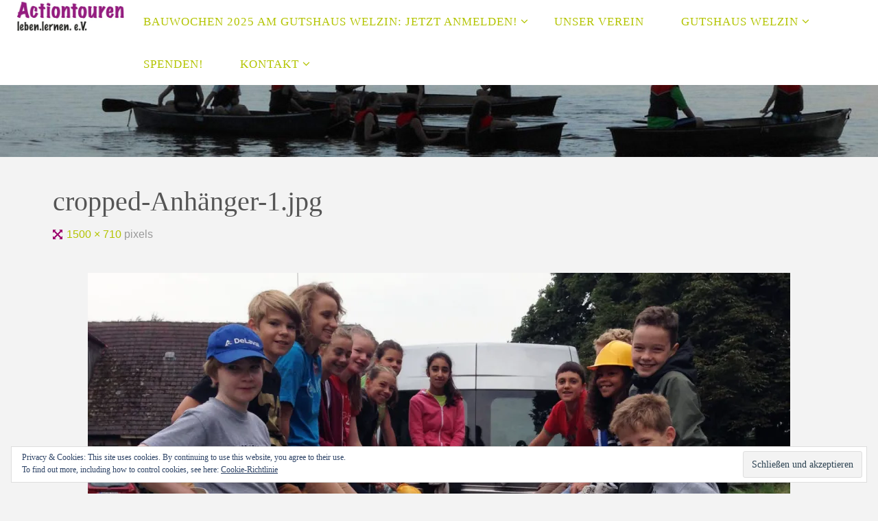

--- FILE ---
content_type: text/html; charset=UTF-8
request_url: https://www.actiontouren.de/cropped-anha%CC%88nger-1-jpg/
body_size: 14020
content:
<!DOCTYPE html>
<html dir="ltr" lang="de">
<head>
<meta name="viewport" content="width=device-width, user-scalable=yes, initial-scale=1.0">
<meta http-equiv="X-UA-Compatible" content="IE=edge" /><meta charset="UTF-8">
<link rel="profile" href="https://gmpg.org/xfn/11">
<title>cropped-Anhänger-1.jpg | Actiontouren - leben.lernen.</title>

		<!-- All in One SEO 4.9.3 - aioseo.com -->
	<meta name="robots" content="max-image-preview:large" />
	<meta name="author" content="Frederik"/>
	<meta name="google-site-verification" content="LqfSEBof3y38ssUB44i5x9ngz3Msoc8FFZOzf9kMK_E" />
	<link rel="canonical" href="https://www.actiontouren.de/cropped-anha%cc%88nger-1-jpg/" />
	<meta name="generator" content="All in One SEO (AIOSEO) 4.9.3" />
		<script type="application/ld+json" class="aioseo-schema">
			{"@context":"https:\/\/schema.org","@graph":[{"@type":"BreadcrumbList","@id":"https:\/\/www.actiontouren.de\/cropped-anha%cc%88nger-1-jpg\/#breadcrumblist","itemListElement":[{"@type":"ListItem","@id":"https:\/\/www.actiontouren.de#listItem","position":1,"name":"Home","item":"https:\/\/www.actiontouren.de","nextItem":{"@type":"ListItem","@id":"https:\/\/www.actiontouren.de\/cropped-anha%cc%88nger-1-jpg\/#listItem","name":"cropped-Anha\u0308nger-1.jpg"}},{"@type":"ListItem","@id":"https:\/\/www.actiontouren.de\/cropped-anha%cc%88nger-1-jpg\/#listItem","position":2,"name":"cropped-Anha\u0308nger-1.jpg","previousItem":{"@type":"ListItem","@id":"https:\/\/www.actiontouren.de#listItem","name":"Home"}}]},{"@type":"ItemPage","@id":"https:\/\/www.actiontouren.de\/cropped-anha%cc%88nger-1-jpg\/#itempage","url":"https:\/\/www.actiontouren.de\/cropped-anha%cc%88nger-1-jpg\/","name":"cropped-Anha\u0308nger-1.jpg | Actiontouren - leben.lernen.","inLanguage":"de-DE","isPartOf":{"@id":"https:\/\/www.actiontouren.de\/#website"},"breadcrumb":{"@id":"https:\/\/www.actiontouren.de\/cropped-anha%cc%88nger-1-jpg\/#breadcrumblist"},"author":{"@id":"https:\/\/www.actiontouren.de\/author\/frederik\/#author"},"creator":{"@id":"https:\/\/www.actiontouren.de\/author\/frederik\/#author"},"datePublished":"2017-01-08T15:02:25+01:00","dateModified":"2017-01-08T15:02:25+01:00"},{"@type":"Organization","@id":"https:\/\/www.actiontouren.de\/#organization","name":"Actiontouren - leben.lernen. e.V.","description":"Ferienfahrten, Ferienlager, Actiontouren, Bauwochen f\u00fcr Kinder und Jugendliche","url":"https:\/\/www.actiontouren.de\/","logo":{"@type":"ImageObject","url":"https:\/\/i0.wp.com\/www.actiontouren.de\/wp-content\/uploads\/2017\/01\/cropped-cropped-Logo-Actiontouren-e1483916998501.jpg?fit=700%2C222&ssl=1","@id":"https:\/\/www.actiontouren.de\/cropped-anha%cc%88nger-1-jpg\/#organizationLogo","width":700,"height":222},"image":{"@id":"https:\/\/www.actiontouren.de\/cropped-anha%cc%88nger-1-jpg\/#organizationLogo"}},{"@type":"Person","@id":"https:\/\/www.actiontouren.de\/author\/frederik\/#author","url":"https:\/\/www.actiontouren.de\/author\/frederik\/","name":"Frederik","image":{"@type":"ImageObject","@id":"https:\/\/www.actiontouren.de\/cropped-anha%cc%88nger-1-jpg\/#authorImage","url":"https:\/\/secure.gravatar.com\/avatar\/88f2361495daee97b97e7bdf50b980e8?s=96&d=mm&r=g","width":96,"height":96,"caption":"Frederik"}},{"@type":"WebSite","@id":"https:\/\/www.actiontouren.de\/#website","url":"https:\/\/www.actiontouren.de\/","name":"Actiontouren - leben.lernen.","description":"Ferienfahrten, Ferienlager, Actiontouren, Bauwochen f\u00fcr Kinder und Jugendliche","inLanguage":"de-DE","publisher":{"@id":"https:\/\/www.actiontouren.de\/#organization"}}]}
		</script>
		<!-- All in One SEO -->

<link rel='dns-prefetch' href='//secure.gravatar.com' />
<link rel='dns-prefetch' href='//stats.wp.com' />
<link rel='dns-prefetch' href='//i0.wp.com' />
<link rel='dns-prefetch' href='//v0.wordpress.com' />
<link rel="alternate" type="application/rss+xml" title="Actiontouren - leben.lernen. &raquo; Feed" href="https://www.actiontouren.de/feed/" />
<link rel="alternate" type="application/rss+xml" title="Actiontouren - leben.lernen. &raquo; Kommentar-Feed" href="https://www.actiontouren.de/comments/feed/" />
<link rel="alternate" type="application/rss+xml" title="Actiontouren - leben.lernen. &raquo; Kommentar-Feed zu cropped-Anhänger-1.jpg" href="https://www.actiontouren.de/feed/?attachment_id=168" />
<script>
window._wpemojiSettings = {"baseUrl":"https:\/\/s.w.org\/images\/core\/emoji\/15.0.3\/72x72\/","ext":".png","svgUrl":"https:\/\/s.w.org\/images\/core\/emoji\/15.0.3\/svg\/","svgExt":".svg","source":{"concatemoji":"https:\/\/www.actiontouren.de\/wp-includes\/js\/wp-emoji-release.min.js?ver=ea93d2dde69a50c901c51dc0611ad6e8"}};
/*! This file is auto-generated */
!function(i,n){var o,s,e;function c(e){try{var t={supportTests:e,timestamp:(new Date).valueOf()};sessionStorage.setItem(o,JSON.stringify(t))}catch(e){}}function p(e,t,n){e.clearRect(0,0,e.canvas.width,e.canvas.height),e.fillText(t,0,0);var t=new Uint32Array(e.getImageData(0,0,e.canvas.width,e.canvas.height).data),r=(e.clearRect(0,0,e.canvas.width,e.canvas.height),e.fillText(n,0,0),new Uint32Array(e.getImageData(0,0,e.canvas.width,e.canvas.height).data));return t.every(function(e,t){return e===r[t]})}function u(e,t,n){switch(t){case"flag":return n(e,"\ud83c\udff3\ufe0f\u200d\u26a7\ufe0f","\ud83c\udff3\ufe0f\u200b\u26a7\ufe0f")?!1:!n(e,"\ud83c\uddfa\ud83c\uddf3","\ud83c\uddfa\u200b\ud83c\uddf3")&&!n(e,"\ud83c\udff4\udb40\udc67\udb40\udc62\udb40\udc65\udb40\udc6e\udb40\udc67\udb40\udc7f","\ud83c\udff4\u200b\udb40\udc67\u200b\udb40\udc62\u200b\udb40\udc65\u200b\udb40\udc6e\u200b\udb40\udc67\u200b\udb40\udc7f");case"emoji":return!n(e,"\ud83d\udc26\u200d\u2b1b","\ud83d\udc26\u200b\u2b1b")}return!1}function f(e,t,n){var r="undefined"!=typeof WorkerGlobalScope&&self instanceof WorkerGlobalScope?new OffscreenCanvas(300,150):i.createElement("canvas"),a=r.getContext("2d",{willReadFrequently:!0}),o=(a.textBaseline="top",a.font="600 32px Arial",{});return e.forEach(function(e){o[e]=t(a,e,n)}),o}function t(e){var t=i.createElement("script");t.src=e,t.defer=!0,i.head.appendChild(t)}"undefined"!=typeof Promise&&(o="wpEmojiSettingsSupports",s=["flag","emoji"],n.supports={everything:!0,everythingExceptFlag:!0},e=new Promise(function(e){i.addEventListener("DOMContentLoaded",e,{once:!0})}),new Promise(function(t){var n=function(){try{var e=JSON.parse(sessionStorage.getItem(o));if("object"==typeof e&&"number"==typeof e.timestamp&&(new Date).valueOf()<e.timestamp+604800&&"object"==typeof e.supportTests)return e.supportTests}catch(e){}return null}();if(!n){if("undefined"!=typeof Worker&&"undefined"!=typeof OffscreenCanvas&&"undefined"!=typeof URL&&URL.createObjectURL&&"undefined"!=typeof Blob)try{var e="postMessage("+f.toString()+"("+[JSON.stringify(s),u.toString(),p.toString()].join(",")+"));",r=new Blob([e],{type:"text/javascript"}),a=new Worker(URL.createObjectURL(r),{name:"wpTestEmojiSupports"});return void(a.onmessage=function(e){c(n=e.data),a.terminate(),t(n)})}catch(e){}c(n=f(s,u,p))}t(n)}).then(function(e){for(var t in e)n.supports[t]=e[t],n.supports.everything=n.supports.everything&&n.supports[t],"flag"!==t&&(n.supports.everythingExceptFlag=n.supports.everythingExceptFlag&&n.supports[t]);n.supports.everythingExceptFlag=n.supports.everythingExceptFlag&&!n.supports.flag,n.DOMReady=!1,n.readyCallback=function(){n.DOMReady=!0}}).then(function(){return e}).then(function(){var e;n.supports.everything||(n.readyCallback(),(e=n.source||{}).concatemoji?t(e.concatemoji):e.wpemoji&&e.twemoji&&(t(e.twemoji),t(e.wpemoji)))}))}((window,document),window._wpemojiSettings);
</script>
<style id='wp-emoji-styles-inline-css'>

	img.wp-smiley, img.emoji {
		display: inline !important;
		border: none !important;
		box-shadow: none !important;
		height: 1em !important;
		width: 1em !important;
		margin: 0 0.07em !important;
		vertical-align: -0.1em !important;
		background: none !important;
		padding: 0 !important;
	}
</style>
<link rel='stylesheet' id='wp-block-library-css' href='https://www.actiontouren.de/wp-includes/css/dist/block-library/style.min.css?ver=ea93d2dde69a50c901c51dc0611ad6e8' media='all' />
<link rel='stylesheet' id='aioseo/css/src/vue/standalone/blocks/table-of-contents/global.scss-css' href='https://www.actiontouren.de/wp-content/plugins/all-in-one-seo-pack/dist/Lite/assets/css/table-of-contents/global.e90f6d47.css?ver=4.9.3' media='all' />
<link rel='stylesheet' id='mediaelement-css' href='https://www.actiontouren.de/wp-includes/js/mediaelement/mediaelementplayer-legacy.min.css?ver=4.2.17' media='all' />
<link rel='stylesheet' id='wp-mediaelement-css' href='https://www.actiontouren.de/wp-includes/js/mediaelement/wp-mediaelement.min.css?ver=ea93d2dde69a50c901c51dc0611ad6e8' media='all' />
<style id='jetpack-sharing-buttons-style-inline-css'>
.jetpack-sharing-buttons__services-list{display:flex;flex-direction:row;flex-wrap:wrap;gap:0;list-style-type:none;margin:5px;padding:0}.jetpack-sharing-buttons__services-list.has-small-icon-size{font-size:12px}.jetpack-sharing-buttons__services-list.has-normal-icon-size{font-size:16px}.jetpack-sharing-buttons__services-list.has-large-icon-size{font-size:24px}.jetpack-sharing-buttons__services-list.has-huge-icon-size{font-size:36px}@media print{.jetpack-sharing-buttons__services-list{display:none!important}}.editor-styles-wrapper .wp-block-jetpack-sharing-buttons{gap:0;padding-inline-start:0}ul.jetpack-sharing-buttons__services-list.has-background{padding:1.25em 2.375em}
</style>
<style id='classic-theme-styles-inline-css'>
/*! This file is auto-generated */
.wp-block-button__link{color:#fff;background-color:#32373c;border-radius:9999px;box-shadow:none;text-decoration:none;padding:calc(.667em + 2px) calc(1.333em + 2px);font-size:1.125em}.wp-block-file__button{background:#32373c;color:#fff;text-decoration:none}
</style>
<style id='global-styles-inline-css'>
body{--wp--preset--color--black: #000000;--wp--preset--color--cyan-bluish-gray: #abb8c3;--wp--preset--color--white: #ffffff;--wp--preset--color--pale-pink: #f78da7;--wp--preset--color--vivid-red: #cf2e2e;--wp--preset--color--luminous-vivid-orange: #ff6900;--wp--preset--color--luminous-vivid-amber: #fcb900;--wp--preset--color--light-green-cyan: #7bdcb5;--wp--preset--color--vivid-green-cyan: #00d084;--wp--preset--color--pale-cyan-blue: #8ed1fc;--wp--preset--color--vivid-cyan-blue: #0693e3;--wp--preset--color--vivid-purple: #9b51e0;--wp--preset--color--accent-1: #b3c400;--wp--preset--color--accent-2: #9b006c;--wp--preset--color--headings: #9b006c;--wp--preset--color--sitetext: #555555;--wp--preset--color--sitebg: #f3f3f3;--wp--preset--gradient--vivid-cyan-blue-to-vivid-purple: linear-gradient(135deg,rgba(6,147,227,1) 0%,rgb(155,81,224) 100%);--wp--preset--gradient--light-green-cyan-to-vivid-green-cyan: linear-gradient(135deg,rgb(122,220,180) 0%,rgb(0,208,130) 100%);--wp--preset--gradient--luminous-vivid-amber-to-luminous-vivid-orange: linear-gradient(135deg,rgba(252,185,0,1) 0%,rgba(255,105,0,1) 100%);--wp--preset--gradient--luminous-vivid-orange-to-vivid-red: linear-gradient(135deg,rgba(255,105,0,1) 0%,rgb(207,46,46) 100%);--wp--preset--gradient--very-light-gray-to-cyan-bluish-gray: linear-gradient(135deg,rgb(238,238,238) 0%,rgb(169,184,195) 100%);--wp--preset--gradient--cool-to-warm-spectrum: linear-gradient(135deg,rgb(74,234,220) 0%,rgb(151,120,209) 20%,rgb(207,42,186) 40%,rgb(238,44,130) 60%,rgb(251,105,98) 80%,rgb(254,248,76) 100%);--wp--preset--gradient--blush-light-purple: linear-gradient(135deg,rgb(255,206,236) 0%,rgb(152,150,240) 100%);--wp--preset--gradient--blush-bordeaux: linear-gradient(135deg,rgb(254,205,165) 0%,rgb(254,45,45) 50%,rgb(107,0,62) 100%);--wp--preset--gradient--luminous-dusk: linear-gradient(135deg,rgb(255,203,112) 0%,rgb(199,81,192) 50%,rgb(65,88,208) 100%);--wp--preset--gradient--pale-ocean: linear-gradient(135deg,rgb(255,245,203) 0%,rgb(182,227,212) 50%,rgb(51,167,181) 100%);--wp--preset--gradient--electric-grass: linear-gradient(135deg,rgb(202,248,128) 0%,rgb(113,206,126) 100%);--wp--preset--gradient--midnight: linear-gradient(135deg,rgb(2,3,129) 0%,rgb(40,116,252) 100%);--wp--preset--font-size--small: 10px;--wp--preset--font-size--medium: 20px;--wp--preset--font-size--large: 25px;--wp--preset--font-size--x-large: 42px;--wp--preset--font-size--normal: 16px;--wp--preset--font-size--larger: 40px;--wp--preset--spacing--20: 0.44rem;--wp--preset--spacing--30: 0.67rem;--wp--preset--spacing--40: 1rem;--wp--preset--spacing--50: 1.5rem;--wp--preset--spacing--60: 2.25rem;--wp--preset--spacing--70: 3.38rem;--wp--preset--spacing--80: 5.06rem;--wp--preset--shadow--natural: 6px 6px 9px rgba(0, 0, 0, 0.2);--wp--preset--shadow--deep: 12px 12px 50px rgba(0, 0, 0, 0.4);--wp--preset--shadow--sharp: 6px 6px 0px rgba(0, 0, 0, 0.2);--wp--preset--shadow--outlined: 6px 6px 0px -3px rgba(255, 255, 255, 1), 6px 6px rgba(0, 0, 0, 1);--wp--preset--shadow--crisp: 6px 6px 0px rgba(0, 0, 0, 1);}:where(.is-layout-flex){gap: 0.5em;}:where(.is-layout-grid){gap: 0.5em;}body .is-layout-flex{display: flex;}body .is-layout-flex{flex-wrap: wrap;align-items: center;}body .is-layout-flex > *{margin: 0;}body .is-layout-grid{display: grid;}body .is-layout-grid > *{margin: 0;}:where(.wp-block-columns.is-layout-flex){gap: 2em;}:where(.wp-block-columns.is-layout-grid){gap: 2em;}:where(.wp-block-post-template.is-layout-flex){gap: 1.25em;}:where(.wp-block-post-template.is-layout-grid){gap: 1.25em;}.has-black-color{color: var(--wp--preset--color--black) !important;}.has-cyan-bluish-gray-color{color: var(--wp--preset--color--cyan-bluish-gray) !important;}.has-white-color{color: var(--wp--preset--color--white) !important;}.has-pale-pink-color{color: var(--wp--preset--color--pale-pink) !important;}.has-vivid-red-color{color: var(--wp--preset--color--vivid-red) !important;}.has-luminous-vivid-orange-color{color: var(--wp--preset--color--luminous-vivid-orange) !important;}.has-luminous-vivid-amber-color{color: var(--wp--preset--color--luminous-vivid-amber) !important;}.has-light-green-cyan-color{color: var(--wp--preset--color--light-green-cyan) !important;}.has-vivid-green-cyan-color{color: var(--wp--preset--color--vivid-green-cyan) !important;}.has-pale-cyan-blue-color{color: var(--wp--preset--color--pale-cyan-blue) !important;}.has-vivid-cyan-blue-color{color: var(--wp--preset--color--vivid-cyan-blue) !important;}.has-vivid-purple-color{color: var(--wp--preset--color--vivid-purple) !important;}.has-black-background-color{background-color: var(--wp--preset--color--black) !important;}.has-cyan-bluish-gray-background-color{background-color: var(--wp--preset--color--cyan-bluish-gray) !important;}.has-white-background-color{background-color: var(--wp--preset--color--white) !important;}.has-pale-pink-background-color{background-color: var(--wp--preset--color--pale-pink) !important;}.has-vivid-red-background-color{background-color: var(--wp--preset--color--vivid-red) !important;}.has-luminous-vivid-orange-background-color{background-color: var(--wp--preset--color--luminous-vivid-orange) !important;}.has-luminous-vivid-amber-background-color{background-color: var(--wp--preset--color--luminous-vivid-amber) !important;}.has-light-green-cyan-background-color{background-color: var(--wp--preset--color--light-green-cyan) !important;}.has-vivid-green-cyan-background-color{background-color: var(--wp--preset--color--vivid-green-cyan) !important;}.has-pale-cyan-blue-background-color{background-color: var(--wp--preset--color--pale-cyan-blue) !important;}.has-vivid-cyan-blue-background-color{background-color: var(--wp--preset--color--vivid-cyan-blue) !important;}.has-vivid-purple-background-color{background-color: var(--wp--preset--color--vivid-purple) !important;}.has-black-border-color{border-color: var(--wp--preset--color--black) !important;}.has-cyan-bluish-gray-border-color{border-color: var(--wp--preset--color--cyan-bluish-gray) !important;}.has-white-border-color{border-color: var(--wp--preset--color--white) !important;}.has-pale-pink-border-color{border-color: var(--wp--preset--color--pale-pink) !important;}.has-vivid-red-border-color{border-color: var(--wp--preset--color--vivid-red) !important;}.has-luminous-vivid-orange-border-color{border-color: var(--wp--preset--color--luminous-vivid-orange) !important;}.has-luminous-vivid-amber-border-color{border-color: var(--wp--preset--color--luminous-vivid-amber) !important;}.has-light-green-cyan-border-color{border-color: var(--wp--preset--color--light-green-cyan) !important;}.has-vivid-green-cyan-border-color{border-color: var(--wp--preset--color--vivid-green-cyan) !important;}.has-pale-cyan-blue-border-color{border-color: var(--wp--preset--color--pale-cyan-blue) !important;}.has-vivid-cyan-blue-border-color{border-color: var(--wp--preset--color--vivid-cyan-blue) !important;}.has-vivid-purple-border-color{border-color: var(--wp--preset--color--vivid-purple) !important;}.has-vivid-cyan-blue-to-vivid-purple-gradient-background{background: var(--wp--preset--gradient--vivid-cyan-blue-to-vivid-purple) !important;}.has-light-green-cyan-to-vivid-green-cyan-gradient-background{background: var(--wp--preset--gradient--light-green-cyan-to-vivid-green-cyan) !important;}.has-luminous-vivid-amber-to-luminous-vivid-orange-gradient-background{background: var(--wp--preset--gradient--luminous-vivid-amber-to-luminous-vivid-orange) !important;}.has-luminous-vivid-orange-to-vivid-red-gradient-background{background: var(--wp--preset--gradient--luminous-vivid-orange-to-vivid-red) !important;}.has-very-light-gray-to-cyan-bluish-gray-gradient-background{background: var(--wp--preset--gradient--very-light-gray-to-cyan-bluish-gray) !important;}.has-cool-to-warm-spectrum-gradient-background{background: var(--wp--preset--gradient--cool-to-warm-spectrum) !important;}.has-blush-light-purple-gradient-background{background: var(--wp--preset--gradient--blush-light-purple) !important;}.has-blush-bordeaux-gradient-background{background: var(--wp--preset--gradient--blush-bordeaux) !important;}.has-luminous-dusk-gradient-background{background: var(--wp--preset--gradient--luminous-dusk) !important;}.has-pale-ocean-gradient-background{background: var(--wp--preset--gradient--pale-ocean) !important;}.has-electric-grass-gradient-background{background: var(--wp--preset--gradient--electric-grass) !important;}.has-midnight-gradient-background{background: var(--wp--preset--gradient--midnight) !important;}.has-small-font-size{font-size: var(--wp--preset--font-size--small) !important;}.has-medium-font-size{font-size: var(--wp--preset--font-size--medium) !important;}.has-large-font-size{font-size: var(--wp--preset--font-size--large) !important;}.has-x-large-font-size{font-size: var(--wp--preset--font-size--x-large) !important;}
.wp-block-navigation a:where(:not(.wp-element-button)){color: inherit;}
:where(.wp-block-post-template.is-layout-flex){gap: 1.25em;}:where(.wp-block-post-template.is-layout-grid){gap: 1.25em;}
:where(.wp-block-columns.is-layout-flex){gap: 2em;}:where(.wp-block-columns.is-layout-grid){gap: 2em;}
.wp-block-pullquote{font-size: 1.5em;line-height: 1.6;}
</style>
<link rel='stylesheet' id='fluida-themefonts-css' href='https://www.actiontouren.de/wp-content/themes/fluida/resources/fonts/fontfaces.css?ver=1.8.8' media='all' />
<link rel='stylesheet' id='fluida-main-css' href='https://www.actiontouren.de/wp-content/themes/fluida/style.css?ver=1.8.8' media='all' />
<style id='fluida-main-inline-css'>
 #site-header-main-inside, #container, #colophon-inside, #footer-inside, #breadcrumbs-container-inside, #wp-custom-header { margin: 0 auto; max-width: 1920px; } #primary { width: 200px; } #secondary { width: 250px; } #container.one-column { } #container.two-columns-right #secondary { float: right; } #container.two-columns-right .main, .two-columns-right #breadcrumbs { width: calc( 98% - 250px ); float: left; } #container.two-columns-left #primary { float: left; } #container.two-columns-left .main, .two-columns-left #breadcrumbs { width: calc( 98% - 200px ); float: right; } #container.three-columns-right #primary, #container.three-columns-left #primary, #container.three-columns-sided #primary { float: left; } #container.three-columns-right #secondary, #container.three-columns-left #secondary, #container.three-columns-sided #secondary { float: left; } #container.three-columns-right #primary, #container.three-columns-left #secondary { margin-left: 2%; margin-right: 2%; } #container.three-columns-right .main, .three-columns-right #breadcrumbs { width: calc( 96% - 450px ); float: left; } #container.three-columns-left .main, .three-columns-left #breadcrumbs { width: calc( 96% - 450px ); float: right; } #container.three-columns-sided #secondary { float: right; } #container.three-columns-sided .main, .three-columns-sided #breadcrumbs { width: calc( 96% - 450px ); float: right; margin: 0 calc( 2% + 250px ) 0 -1920px; } #site-text { clip: rect(1px, 1px, 1px, 1px); height: 1px; overflow: hidden; position: absolute !important; width: 1px; word-wrap: normal !important; } html { font-family: Helvetica, sans-serif; font-size: 16px; font-weight: 300; line-height: 1.8; } #site-title { font-family: 'marker felt'; font-size: 150%; font-weight: 300; } #access ul li a { font-family: 'marker felt'; font-size: 105%; font-weight: 300; } #access i.search-icon { ; } .widget-title { font-family: 'marker felt'; font-size: 100%; font-weight: 700; } .widget-container { font-family: 'marker felt'; font-size: 100%; font-weight: 300; } .entry-title, #reply-title, .woocommerce .main .page-title, .woocommerce .main .entry-title { font-family: 'marker felt'; font-size: 250%; font-weight: 300; } .content-masonry .entry-title { font-size: 187.5%; } h1 { font-size: 3.029em; } h2 { font-size: 2.678em; } h3 { font-size: 2.327em; } h4 { font-size: 1.976em; } h5 { font-size: 1.625em; } h6 { font-size: 1.274em; } h1, h2, h3, h4, h5, h6 { font-family: 'marker felt'; font-weight: 300; } .lp-staticslider .staticslider-caption-title, .seriousslider.seriousslider-theme .seriousslider-caption-title { font-family: 'marker felt'; } body { color: #555555; background-color: #F3F3F3; } #site-header-main, #site-header-main-inside, #access ul li a, #access ul ul, #access::after { background-color: #fff; } #access .menu-main-search .searchform { border-color: #b3c400; background-color: #b3c400; } .menu-search-animated .searchform input[type="search"], .menu-search-animated .searchform input[type="search"]:focus { color: #fff; } #header a { color: #b3c400; } #access > div > ul > li, #access > div > ul > li > a { color: #b3c400; } #access ul.sub-menu li a, #access ul.children li a { color: #b3c400; } #access ul.sub-menu li:hover > a, #access ul.children li:hover > a { background-color: rgba(179,196,0,0.1); } #access > div > ul > li:hover > a { color: #fff; } #access ul > li.current_page_item > a, #access ul > li.current-menu-item > a, #access ul > li.current_page_ancestor > a, #access ul > li.current-menu-ancestor > a, #access .sub-menu, #access .children { border-top-color: #b3c400; } #access ul ul ul { border-left-color: rgba(179,196,0,0.5); } #access > div > ul > li:hover > a { background-color: #b3c400; } #access ul.children > li.current_page_item > a, #access ul.sub-menu > li.current-menu-item > a, #access ul.children > li.current_page_ancestor > a, #access ul.sub-menu > li.current-menu-ancestor > a { border-color: #b3c400; } .searchform .searchsubmit, .searchform:hover input[type="search"], .searchform input[type="search"]:focus { color: #f3f3f3; background-color: transparent; } .searchform::after, .searchform input[type="search"]:focus, .searchform .searchsubmit:hover { background-color: #b3c400; } article.hentry, #primary, .searchform, .main > div:not(#content-masonry), .main > header, .main > nav#nav-below, .pagination span, .pagination a, #nav-old-below .nav-previous, #nav-old-below .nav-next { background-color: #f3f3f3; } #breadcrumbs-container { background-color: #f8f8f8;} #secondary { ; } #colophon, #footer { background-color: #ffffff; color: #b3c400; } span.entry-format { color: #b3c400; } .format-aside { border-top-color: #F3F3F3; } article.hentry .post-thumbnail-container { background-color: rgba(85,85,85,0.15); } .entry-content blockquote::before, .entry-content blockquote::after { color: rgba(85,85,85,0.1); } .entry-content h1, .entry-content h2, .entry-content h3, .entry-content h4, .lp-text-content h1, .lp-text-content h2, .lp-text-content h3, .lp-text-content h4 { color: #9b006c; } a { color: #b3c400; } a:hover, .entry-meta span a:hover, .comments-link a:hover { color: #9b006c; } #footer a, .page-title strong { color: #b3c400; } #footer a:hover, #site-title a:hover span { color: #9b006c; } #access > div > ul > li.menu-search-animated:hover i { color: #fff; } .continue-reading-link { color: #f3f3f3; background-color: #9b006c} .continue-reading-link:before { background-color: #b3c400} .continue-reading-link:hover { color: #f3f3f3; } header.pad-container { border-top-color: #b3c400; } article.sticky:after { background-color: rgba(179,196,0,1); } .socials a:before { color: #b3c400; } .socials a:hover:before { color: #9b006c; } .fluida-normalizedtags #content .tagcloud a { color: #f3f3f3; background-color: #b3c400; } .fluida-normalizedtags #content .tagcloud a:hover { background-color: #9b006c; } #toTop .icon-back2top:before { color: #b3c400; } #toTop:hover .icon-back2top:before { color: #9b006c; } .entry-meta .icon-metas:before { color: #9b006c; } .page-link a:hover { border-top-color: #9b006c; } #site-title span a span:nth-child(1) { background-color: #b3c400; color: #fff; width: 1.4em; margin-right: .1em; text-align: center; line-height: 1.4; font-weight: 300; } #site-title span a:hover span:nth-child(1) { background-color: #9b006c; } .fluida-caption-one .main .wp-caption .wp-caption-text { border-bottom-color: #e2e2e2; } .fluida-caption-two .main .wp-caption .wp-caption-text { background-color: #e9e9e9; } .fluida-image-one .entry-content img[class*="align"], .fluida-image-one .entry-summary img[class*="align"], .fluida-image-two .entry-content img[class*='align'], .fluida-image-two .entry-summary img[class*='align'] { border-color: #e2e2e2; } .fluida-image-five .entry-content img[class*='align'], .fluida-image-five .entry-summary img[class*='align'] { border-color: #b3c400; } /* diffs */ span.edit-link a.post-edit-link, span.edit-link a.post-edit-link:hover, span.edit-link .icon-edit:before { color: #9a9a9a; } .searchform { border-color: #dfdfdf; } .entry-meta span, .entry-utility span, .entry-meta time, .comment-meta a, #breadcrumbs-nav .icon-angle-right::before, .footermenu ul li span.sep { color: #9a9a9a; } #footer { border-top-color: #ebebeb; } #colophon .widget-container:after { background-color: #ebebeb; } #commentform { max-width:650px;} code, .reply a:after, #nav-below .nav-previous a:before, #nav-below .nav-next a:before, .reply a:after { background-color: #e2e2e2; } pre, .entry-meta .author, nav.sidebarmenu, .page-link > span, article .author-info, .comment-author, .commentlist .comment-body, .commentlist .pingback, nav.sidebarmenu li a { border-color: #e2e2e2; } select, input[type], textarea { color: #555555; } button, input[type="button"], input[type="submit"], input[type="reset"] { background-color: #b3c400; color: #f3f3f3; } button:hover, input[type="button"]:hover, input[type="submit"]:hover, input[type="reset"]:hover { background-color: #9b006c; } select, input[type], textarea { border-color: #dddddd; } input[type]:hover, textarea:hover, select:hover, input[type]:focus, textarea:focus, select:focus { border-color: #c1c1c1; } hr { background-color: #dddddd; } #toTop { background-color: rgba(238,238,238,0.8) } /* gutenberg */ .wp-block-image.alignwide { margin-left: -9%; margin-right: -9%; } .wp-block-image.alignwide img { width: 118%; max-width: 118%; } .has-accent-1-color, .has-accent-1-color:hover { color: #b3c400; } .has-accent-2-color, .has-accent-2-color:hover { color: #9b006c; } .has-headings-color, .has-headings-color:hover { color: #9b006c; } .has-sitetext-color, .has-sitetext-color:hover { color: #555555; } .has-sitebg-color, .has-sitebg-color:hover { color: #f3f3f3; } .has-accent-1-background-color { background-color: #b3c400; } .has-accent-2-background-color { background-color: #9b006c; } .has-headings-background-color { background-color: #9b006c; } .has-sitetext-background-color { background-color: #555555; } .has-sitebg-background-color { background-color: #f3f3f3; } .has-small-font-size { font-size: 10px; } .has-regular-font-size { font-size: 16px; } .has-large-font-size { font-size: 25px; } .has-larger-font-size { font-size: 40px; } .has-huge-font-size { font-size: 40px; } /* woocommerce */ .woocommerce-page #respond input#submit.alt, .woocommerce a.button.alt, .woocommerce-page button.button.alt, .woocommerce input.button.alt, .woocommerce #respond input#submit, .woocommerce a.button, .woocommerce button.button, .woocommerce input.button { background-color: #b3c400; color: #f3f3f3; line-height: 1.8; } .woocommerce #respond input#submit:hover, .woocommerce a.button:hover, .woocommerce button.button:hover, .woocommerce input.button:hover { background-color: #d5e622; color: #f3f3f3;} .woocommerce-page #respond input#submit.alt, .woocommerce a.button.alt, .woocommerce-page button.button.alt, .woocommerce input.button.alt { background-color: #9b006c; color: #f3f3f3; line-height: 1.8; } .woocommerce-page #respond input#submit.alt:hover, .woocommerce a.button.alt:hover, .woocommerce-page button.button.alt:hover, .woocommerce input.button.alt:hover { background-color: #bd228e; color: #f3f3f3;} .woocommerce div.product .woocommerce-tabs ul.tabs li.active { border-bottom-color: #f3f3f3; } .woocommerce #respond input#submit.alt.disabled, .woocommerce #respond input#submit.alt.disabled:hover, .woocommerce #respond input#submit.alt:disabled, .woocommerce #respond input#submit.alt:disabled:hover, .woocommerce #respond input#submit.alt[disabled]:disabled, .woocommerce #respond input#submit.alt[disabled]:disabled:hover, .woocommerce a.button.alt.disabled, .woocommerce a.button.alt.disabled:hover, .woocommerce a.button.alt:disabled, .woocommerce a.button.alt:disabled:hover, .woocommerce a.button.alt[disabled]:disabled, .woocommerce a.button.alt[disabled]:disabled:hover, .woocommerce button.button.alt.disabled, .woocommerce button.button.alt.disabled:hover, .woocommerce button.button.alt:disabled, .woocommerce button.button.alt:disabled:hover, .woocommerce button.button.alt[disabled]:disabled, .woocommerce button.button.alt[disabled]:disabled:hover, .woocommerce input.button.alt.disabled, .woocommerce input.button.alt.disabled:hover, .woocommerce input.button.alt:disabled, .woocommerce input.button.alt:disabled:hover, .woocommerce input.button.alt[disabled]:disabled, .woocommerce input.button.alt[disabled]:disabled:hover { background-color: #9b006c; } .woocommerce ul.products li.product .price, .woocommerce div.product p.price, .woocommerce div.product span.price { color: #232323 } #add_payment_method #payment, .woocommerce-cart #payment, .woocommerce-checkout #payment { background: #e9e9e9; } /* mobile menu */ nav#mobile-menu { background-color: #fff; color: #b3c400;} #mobile-menu .menu-main-search input[type="search"] { color: #b3c400; } .main .entry-content, .main .entry-summary { text-align: inherit; } .main p, .main ul, .main ol, .main dd, .main pre, .main hr { margin-bottom: 1em; } .main .entry-content p { text-indent: 0em; } .main a.post-featured-image { background-position: center center; } #content { margin-top: 1px; } #content { padding-left: 0px; padding-right: 0px; } #header-widget-area { width: 25%; right: 10px; } .fluida-stripped-table .main thead th, .fluida-bordered-table .main thead th, .fluida-stripped-table .main td, .fluida-stripped-table .main th, .fluida-bordered-table .main th, .fluida-bordered-table .main td { border-color: #dddddd; } .fluida-clean-table .main th, .fluida-stripped-table .main tr:nth-child(even) td, .fluida-stripped-table .main tr:nth-child(even) th { background-color: #eaeaea; } .fluida-cropped-featured .main .post-thumbnail-container { height: 200px; } .fluida-responsive-featured .main .post-thumbnail-container { max-height: 200px; height: auto; } #secondary { border: 0; box-shadow: none; } #primary + #secondary { padding-left: 1em; } article.hentry .article-inner, #breadcrumbs-nav, body.woocommerce.woocommerce-page #breadcrumbs-nav, #content-masonry article.hentry .article-inner, .pad-container { padding-left: 6%; padding-right: 6%; } .fluida-magazine-two.archive #breadcrumbs-nav, .fluida-magazine-two.archive .pad-container, .fluida-magazine-two.search #breadcrumbs-nav, .fluida-magazine-two.search .pad-container, .fluida-magazine-two.page-template-template-page-with-intro #breadcrumbs-nav, .fluida-magazine-two.page-template-template-page-with-intro .pad-container { padding-left: 3%; padding-right: 3%; } .fluida-magazine-three.archive #breadcrumbs-nav, .fluida-magazine-three.archive .pad-container, .fluida-magazine-three.search #breadcrumbs-nav, .fluida-magazine-three.search .pad-container, .fluida-magazine-three.page-template-template-page-with-intro #breadcrumbs-nav, .fluida-magazine-three.page-template-template-page-with-intro .pad-container { padding-left: 2%; padding-right: 2%; } #site-header-main { height:62px; } #sheader, .identity, #nav-toggle { height:62px; line-height:62px; } #access div > ul > li > a { line-height:60px; } #access .menu-main-search > a, #branding { height:62px; } .fluida-responsive-headerimage #masthead #header-image-main-inside { max-height: 250px; } .fluida-cropped-headerimage #masthead div.header-image { height: 250px; } #site-text { display: none; } .fluida-landing-page .lp-blocks-inside, .fluida-landing-page .lp-boxes-inside, .fluida-landing-page .lp-text-inside, .fluida-landing-page .lp-posts-inside, .fluida-landing-page .lp-section-header { max-width: 1920px; } .seriousslider-theme .seriousslider-caption-buttons a:nth-child(2n+1), a.staticslider-button:nth-child(2n+1) { color: #555555; border-color: #f3f3f3; background-color: #f3f3f3; } .seriousslider-theme .seriousslider-caption-buttons a:nth-child(2n+1):hover, a.staticslider-button:nth-child(2n+1):hover { color: #f3f3f3; } .seriousslider-theme .seriousslider-caption-buttons a:nth-child(2n), a.staticslider-button:nth-child(2n) { border-color: #f3f3f3; color: #f3f3f3; } .seriousslider-theme .seriousslider-caption-buttons a:nth-child(2n):hover, .staticslider-button:nth-child(2n):hover { color: #555555; background-color: #f3f3f3; } .lp-blocks { ; } .lp-block > i::before { color: #b3c400; } .lp-block:hover i::before { color: #9b006c; } .lp-block i:after { background-color: #b3c400; } .lp-block:hover i:after { background-color: #9b006c; } .lp-block-text, .lp-boxes-static .lp-box-text, .lp-section-desc { color: #919191; } .lp-text { background-color: #FFF; } .lp-boxes-1 .lp-box .lp-box-image { height: 250px; } .lp-boxes-1.lp-boxes-animated .lp-box:hover .lp-box-text { max-height: 150px; } .lp-boxes-2 .lp-box .lp-box-image { height: 400px; } .lp-boxes-2.lp-boxes-animated .lp-box:hover .lp-box-text { max-height: 300px; } .lp-box-readmore { color: #b3c400; } .lp-boxes { ; } .lp-boxes .lp-box-overlay { background-color: rgba(179,196,0, 0.9); } .lpbox-rnd1 { background-color: #bcbcbc; } .lpbox-rnd2 { background-color: #b7b7b7; } .lpbox-rnd3 { background-color: #b2b2b2; } .lpbox-rnd4 { background-color: #adadad; } .lpbox-rnd5 { background-color: #a8a8a8; } .lpbox-rnd6 { background-color: #a3a3a3; } .lpbox-rnd7 { background-color: #9e9e9e; } .lpbox-rnd8 { background-color: #999999; } 
</style>
<link rel='stylesheet' id='eu-cookie-law-style-css' href='https://www.actiontouren.de/wp-content/plugins/jetpack/modules/widgets/eu-cookie-law/style.css?ver=14.0' media='all' />
<link rel='stylesheet' id='cryout-serious-slider-style-css' href='https://www.actiontouren.de/wp-content/plugins/cryout-serious-slider/resources/style.css?ver=1.2.7' media='all' />
<script src="https://www.actiontouren.de/wp-includes/js/jquery/jquery.min.js?ver=3.7.1" id="jquery-core-js"></script>
<script src="https://www.actiontouren.de/wp-includes/js/jquery/jquery-migrate.min.js?ver=3.4.1" id="jquery-migrate-js"></script>
<script src="https://www.actiontouren.de/wp-content/plugins/contact-bank/assets/global/plugins/custom/js/custom.js?ver=ea93d2dde69a50c901c51dc0611ad6e8" id="contact-bank-bootstrap.js-js"></script>
<!--[if lt IE 9]>
<script src="https://www.actiontouren.de/wp-content/themes/fluida/resources/js/html5shiv.min.js?ver=1.8.8" id="fluida-html5shiv-js"></script>
<![endif]-->
<script src="https://www.actiontouren.de/wp-content/plugins/cryout-serious-slider/resources/jquery.mobile.custom.min.js?ver=1.2.7" id="cryout-serious-slider-jquerymobile-js"></script>
<script src="https://www.actiontouren.de/wp-content/plugins/cryout-serious-slider/resources/slider.js?ver=1.2.7" id="cryout-serious-slider-script-js"></script>
<link rel="https://api.w.org/" href="https://www.actiontouren.de/wp-json/" /><link rel="alternate" type="application/json" href="https://www.actiontouren.de/wp-json/wp/v2/media/168" /><link rel="EditURI" type="application/rsd+xml" title="RSD" href="https://www.actiontouren.de/xmlrpc.php?rsd" />
<link rel="alternate" type="application/json+oembed" href="https://www.actiontouren.de/wp-json/oembed/1.0/embed?url=https%3A%2F%2Fwww.actiontouren.de%2Fcropped-anha%25cc%2588nger-1-jpg%2F" />
<link rel="alternate" type="text/xml+oembed" href="https://www.actiontouren.de/wp-json/oembed/1.0/embed?url=https%3A%2F%2Fwww.actiontouren.de%2Fcropped-anha%25cc%2588nger-1-jpg%2F&#038;format=xml" />
<!-- Enter your scripts here -->	<style>img#wpstats{display:none}</style>
		<script type="text/javascript" src="https://www.actiontouren.de/wp-content/plugins/si-captcha-for-wordpress/captcha/si_captcha.js?ver=1769598221"></script>
<!-- begin SI CAPTCHA Anti-Spam - login/register form style -->
<style type="text/css">
.si_captcha_small { width:175px; height:45px; padding-top:10px; padding-bottom:10px; }
.si_captcha_large { width:250px; height:60px; padding-top:10px; padding-bottom:10px; }
img#si_image_com { border-style:none; margin:0; padding-right:5px; float:left; }
img#si_image_reg { border-style:none; margin:0; padding-right:5px; float:left; }
img#si_image_log { border-style:none; margin:0; padding-right:5px; float:left; }
img#si_image_side_login { border-style:none; margin:0; padding-right:5px; float:left; }
img#si_image_checkout { border-style:none; margin:0; padding-right:5px; float:left; }
img#si_image_jetpack { border-style:none; margin:0; padding-right:5px; float:left; }
img#si_image_bbpress_topic { border-style:none; margin:0; padding-right:5px; float:left; }
.si_captcha_refresh { border-style:none; margin:0; vertical-align:bottom; }
div#si_captcha_input { display:block; padding-top:15px; padding-bottom:5px; }
label#si_captcha_code_label { margin:0; }
input#si_captcha_code_input { width:65px; }
p#si_captcha_code_p { clear: left; padding-top:10px; }
.si-captcha-jetpack-error { color:#DC3232; }
</style>
<!-- end SI CAPTCHA Anti-Spam - login/register form style -->
<link rel="icon" href="https://i0.wp.com/www.actiontouren.de/wp-content/uploads/2017/01/Logo-Kachel-Kopie.png?fit=32%2C28&#038;ssl=1" sizes="32x32" />
<link rel="icon" href="https://i0.wp.com/www.actiontouren.de/wp-content/uploads/2017/01/Logo-Kachel-Kopie.png?fit=192%2C165&#038;ssl=1" sizes="192x192" />
<link rel="apple-touch-icon" href="https://i0.wp.com/www.actiontouren.de/wp-content/uploads/2017/01/Logo-Kachel-Kopie.png?fit=180%2C155&#038;ssl=1" />
<meta name="msapplication-TileImage" content="https://i0.wp.com/www.actiontouren.de/wp-content/uploads/2017/01/Logo-Kachel-Kopie.png?fit=270%2C233&#038;ssl=1" />
</head>

<body data-rsssl=1 class="attachment attachment-template-default single single-attachment postid-168 attachmentid-168 attachment-jpeg wp-custom-logo wp-embed-responsive fluida-image-one fluida-caption-two fluida-totop-normal fluida-stripped-table fluida-menu-center fluida-responsive-headerimage fluida-responsive-featured fluida-magazine-two fluida-magazine-layout fluida-comhide-in-posts fluida-comhide-in-pages fluida-comment-placeholder fluida-hide-page-title fluida-hide-cat-title fluida-elementshadow fluida-normalizedtags fluida-article-animation-fade" itemscope itemtype="http://schema.org/WebPage">
			<a class="skip-link screen-reader-text" href="#main" title="Skip to content"> Skip to content </a>
			<div id="site-wrapper">

	<header id="masthead" class="cryout"  itemscope itemtype="http://schema.org/WPHeader">

		<div id="site-header-main">
			<div id="site-header-main-inside">

								<nav id="mobile-menu">
					<div><ul id="mobile-nav" class=""><li id="menu-item-2013" class="menu-item menu-item-type-post_type menu-item-object-page menu-item-has-children menu-item-2013"><a href="https://www.actiontouren.de/actiontouren/"><span>Bauwochen 2025 am Gutshaus Welzin: Jetzt Anmelden!</span></a>
<ul class="sub-menu">
	<li id="menu-item-2002" class="menu-item menu-item-type-post_type menu-item-object-page menu-item-2002"><a href="https://www.actiontouren.de/bauwochen-sommerferien-2025/"><span>Bauwochen in den Sommerferien 2025</span></a></li>
	<li id="menu-item-2100" class="menu-item menu-item-type-post_type menu-item-object-page menu-item-2100"><a href="https://www.actiontouren.de/anmeldung/"><span>Anmeldung</span></a></li>
	<li id="menu-item-2008" class="menu-item menu-item-type-post_type menu-item-object-page menu-item-2008"><a href="https://www.actiontouren.de/fragen-und-antworten/"><span>Fragen + Antworten</span></a></li>
</ul>
</li>
<li id="menu-item-174" class="menu-item menu-item-type-post_type menu-item-object-page menu-item-174"><a href="https://www.actiontouren.de/unser-verein/"><span>Unser Verein</span></a></li>
<li id="menu-item-633" class="menu-item menu-item-type-post_type menu-item-object-page menu-item-has-children menu-item-633"><a href="https://www.actiontouren.de/gutshaus-welzin/"><span>Gutshaus Welzin</span></a>
<ul class="sub-menu">
	<li id="menu-item-714" class="menu-item menu-item-type-post_type menu-item-object-page menu-item-714"><a href="https://www.actiontouren.de/gutshaus-welzin/bildergalerie/"><span>Bildergalerie</span></a></li>
</ul>
</li>
<li id="menu-item-458" class="menu-item menu-item-type-post_type menu-item-object-page menu-item-458"><a href="https://www.actiontouren.de/spenden/"><span>SPENDEN!</span></a></li>
<li id="menu-item-702" class="menu-item menu-item-type-post_type menu-item-object-page menu-item-has-children menu-item-702"><a href="https://www.actiontouren.de/kontakt-2/"><span>Kontakt</span></a>
<ul class="sub-menu">
	<li id="menu-item-1265" class="menu-item menu-item-type-post_type menu-item-object-page menu-item-privacy-policy menu-item-1265"><a rel="privacy-policy" href="https://www.actiontouren.de/datenschutzerklaerung/"><span>Datenschutzerklärung</span></a></li>
	<li id="menu-item-2009" class="menu-item menu-item-type-post_type menu-item-object-page menu-item-2009"><a href="https://www.actiontouren.de/agb/"><span>AGB</span></a></li>
</ul>
</li>
</ul></div>					<button id="nav-cancel"><i class="blicon-cross3"></i></button>
				</nav> <!-- #mobile-menu -->
				
				<div id="branding">
					<div class="identity"><a href="https://www.actiontouren.de/" id="logo" class="custom-logo-link" title="Actiontouren &#8211; leben.lernen." rel="home"><img   src="https://i0.wp.com/www.actiontouren.de/wp-content/uploads/2017/01/cropped-cropped-Logo-Actiontouren-e1483916998501.jpg?fit=700%2C222&amp;ssl=1" class="custom-logo" alt="Actiontouren &#8211; leben.lernen." decoding="async" fetchpriority="high" srcset="https://i0.wp.com/www.actiontouren.de/wp-content/uploads/2017/01/cropped-cropped-Logo-Actiontouren-e1483916998501.jpg?w=700&amp;ssl=1 700w, https://i0.wp.com/www.actiontouren.de/wp-content/uploads/2017/01/cropped-cropped-Logo-Actiontouren-e1483916998501.jpg?resize=300%2C95&amp;ssl=1 300w" sizes="(max-width: 700px) 100vw, 700px" /></a></div><div id="site-text"><div itemprop="headline" id="site-title"><span> <a href="https://www.actiontouren.de/" title="Ferienfahrten, Ferienlager, Actiontouren, Bauwochen für Kinder und Jugendliche" rel="home">Actiontouren - leben.lernen.</a> </span></div><span id="site-description"  itemprop="description" >Ferienfahrten, Ferienlager, Actiontouren, Bauwochen für Kinder und Jugendliche</span></div>				</div><!-- #branding -->

				
								<a id="nav-toggle" href="#"><span>&nbsp;</span></a>
				<nav id="access" role="navigation"  aria-label="Primary Menu"  itemscope itemtype="http://schema.org/SiteNavigationElement">
						<div><ul id="prime_nav" class=""><li class="menu-item menu-item-type-post_type menu-item-object-page menu-item-has-children menu-item-2013"><a href="https://www.actiontouren.de/actiontouren/"><span>Bauwochen 2025 am Gutshaus Welzin: Jetzt Anmelden!</span></a>
<ul class="sub-menu">
	<li class="menu-item menu-item-type-post_type menu-item-object-page menu-item-2002"><a href="https://www.actiontouren.de/bauwochen-sommerferien-2025/"><span>Bauwochen in den Sommerferien 2025</span></a></li>
	<li class="menu-item menu-item-type-post_type menu-item-object-page menu-item-2100"><a href="https://www.actiontouren.de/anmeldung/"><span>Anmeldung</span></a></li>
	<li class="menu-item menu-item-type-post_type menu-item-object-page menu-item-2008"><a href="https://www.actiontouren.de/fragen-und-antworten/"><span>Fragen + Antworten</span></a></li>
</ul>
</li>
<li class="menu-item menu-item-type-post_type menu-item-object-page menu-item-174"><a href="https://www.actiontouren.de/unser-verein/"><span>Unser Verein</span></a></li>
<li class="menu-item menu-item-type-post_type menu-item-object-page menu-item-has-children menu-item-633"><a href="https://www.actiontouren.de/gutshaus-welzin/"><span>Gutshaus Welzin</span></a>
<ul class="sub-menu">
	<li class="menu-item menu-item-type-post_type menu-item-object-page menu-item-714"><a href="https://www.actiontouren.de/gutshaus-welzin/bildergalerie/"><span>Bildergalerie</span></a></li>
</ul>
</li>
<li class="menu-item menu-item-type-post_type menu-item-object-page menu-item-458"><a href="https://www.actiontouren.de/spenden/"><span>SPENDEN!</span></a></li>
<li class="menu-item menu-item-type-post_type menu-item-object-page menu-item-has-children menu-item-702"><a href="https://www.actiontouren.de/kontakt-2/"><span>Kontakt</span></a>
<ul class="sub-menu">
	<li class="menu-item menu-item-type-post_type menu-item-object-page menu-item-privacy-policy menu-item-1265"><a rel="privacy-policy" href="https://www.actiontouren.de/datenschutzerklaerung/"><span>Datenschutzerklärung</span></a></li>
	<li class="menu-item menu-item-type-post_type menu-item-object-page menu-item-2009"><a href="https://www.actiontouren.de/agb/"><span>AGB</span></a></li>
</ul>
</li>
</ul></div>				</nav><!-- #access -->
				
			</div><!-- #site-header-main-inside -->
		</div><!-- #site-header-main -->

		<div id="header-image-main">
			<div id="header-image-main-inside">
							<div class="header-image"  style="background-image: url(https://www.actiontouren.de/wp-content/uploads/2017/01/cropped-DSCN0183-e1484261624564.jpg)" ></div>
			<img class="header-image" alt="cropped-Anhänger-1.jpg" src="https://www.actiontouren.de/wp-content/uploads/2017/01/cropped-DSCN0183-e1484261624564.jpg" />
							</div><!-- #header-image-main-inside -->
		</div><!-- #header-image-main -->

	</header><!-- #masthead -->

	
	
	<div id="content" class="cryout">
		
<div id="container" class="single-attachment one-column">
	<main id="main" class="main">

		
			<article id="post-168" class="post post-168 attachment type-attachment status-inherit hentry">
				<div class="article-inner">
					<header>
												<h1 class="entry-title"  itemprop="headline">cropped-Anhänger-1.jpg</h1>
						<div class="entry-meta">
							<span class="full-size-link"><span class="screen-reader-text">Full size </span><i class="icon-resize-full-alt icon-metas" title="Full size"></i><a href="https://www.actiontouren.de/wp-content/uploads/2017/01/cropped-Anhänger-1.jpg">1500 &times; 710 </a>pixels</span>
						</div><!-- .entry-meta -->
					</header>

					<div class="entry-content"  itemprop="articleBody">

						<div class="entry-attachment">
							<img width="1024" height="485" src="https://i0.wp.com/www.actiontouren.de/wp-content/uploads/2017/01/cropped-Anha%CC%88nger-1.jpg?fit=1024%2C485&amp;ssl=1" class="attachment-large size-large" alt="" decoding="async" /><br>						</div><!-- .entry-attachment -->

											</div><!-- .entry-content -->

					<div id="nav-below" class="navigation image-navigation">
						<div class="nav-previous"><a href='https://www.actiontouren.de/cropped-dsc05259-1-jpg/'><i class="icon-angle-left"></i>Previous image</a></div>
						<div class="nav-next"><a href='https://www.actiontouren.de/sony-dsc-111/'>Next image<i class="icon-angle-right"></i></a></div>
					</div><!-- #nav-below -->

					<footer class="entry-meta">
											</footer><!-- .entry-meta -->

					<section id="comments">
	
	
		<div id="respond" class="comment-respond">
		<h3 id="reply-title" class="comment-reply-title">Schreibe einen Kommentar <small><a rel="nofollow" id="cancel-comment-reply-link" href="/cropped-anha%CC%88nger-1-jpg/#respond" style="display:none;">Antwort abbrechen</a></small></h3><form action="https://www.actiontouren.de/wp-comments-post.php" method="post" id="commentform" class="comment-form" novalidate><p class="comment-notes"><span id="email-notes">Deine E-Mail-Adresse wird nicht veröffentlicht.</span> <span class="required-field-message">Erforderliche Felder sind mit <span class="required">*</span> markiert</span></p><p class="comment-form-comment"><label for="comment">Comment</label><textarea placeholder="Comment" id="comment" name="comment" cols="45" rows="8" aria-required="true"></textarea></p><p class="comment-form-author"><label for="author">Name<span class="required">*</span></label> <input id="author" placeholder="Name*" name="author" type="text" value="" size="30" maxlength="245" aria-required='true' /></p>
<p class="comment-form-email"><label for="email">Email<span class="required">*</span></label> <input id="email" placeholder="Email*" name="email" type="email" value="" size="30"  maxlength="100" aria-describedby="email-notes" aria-required='true' /></p>
<p class="comment-form-url"><label for="url">Website</label><input id="url" placeholder="Website" name="url" type="url" value="" size="30"  maxlength="200" /></p>
<p class="comment-form-cookies-consent"><label for="wp-comment-cookies-consent"><input id="wp-comment-cookies-consent" name="wp-comment-cookies-consent" type="checkbox" value="yes" />Save my name, email, and site URL in my browser for next time I post a comment.</label></p>


<div class="si_captcha_small"><img id="si_image_com" src="https://www.actiontouren.de/wp-content/plugins/si-captcha-for-wordpress/captcha/securimage_show.php?si_sm_captcha=1&amp;si_form_id=com&amp;prefix=6fEfdsoEhspKzKLt" width="132" height="45" alt="CAPTCHA" title="CAPTCHA" />
    <input id="si_code_com" name="si_code_com" type="hidden"  value="6fEfdsoEhspKzKLt" />
    <div id="si_refresh_com">
<a href="#" rel="nofollow" title="Refresh" onclick="si_captcha_refresh('si_image_com','com','/wp-content/plugins/si-captcha-for-wordpress/captcha','https://www.actiontouren.de/wp-content/plugins/si-captcha-for-wordpress/captcha/securimage_show.php?si_sm_captcha=1&amp;si_form_id=com&amp;prefix='); return false;">
      <img class="si_captcha_refresh" src="https://www.actiontouren.de/wp-content/plugins/si-captcha-for-wordpress/captcha/images/refresh.png" width="22" height="20" alt="Refresh" onclick="this.blur();" /></a>
  </div>
  </div>

<p id="si_captcha_code_p">
<input id="si_captcha_code" name="si_captcha_code" type="text" />
<label for="si_captcha_code" >CAPTCHA Code</label><span class="required"> *</span>
</p>

<p class="form-submit"><input name="submit" type="submit" id="submit" class="submit" value="Kommentar abschicken" /> <input type='hidden' name='comment_post_ID' value='168' id='comment_post_ID' />
<input type='hidden' name='comment_parent' id='comment_parent' value='0' />
</p><p style="display: none;"><input type="hidden" id="akismet_comment_nonce" name="akismet_comment_nonce" value="52911f1a08" /></p><p style="display: none !important;" class="akismet-fields-container" data-prefix="ak_"><label>&#916;<textarea name="ak_hp_textarea" cols="45" rows="8" maxlength="100"></textarea></label><input type="hidden" id="ak_js_1" name="ak_js" value="209"/><script>document.getElementById( "ak_js_1" ).setAttribute( "value", ( new Date() ).getTime() );</script></p></form>	</div><!-- #respond -->
	<p class="akismet_comment_form_privacy_notice">Diese Website verwendet Akismet, um Spam zu reduzieren. <a href="https://akismet.com/privacy/" target="_blank" rel="nofollow noopener">Erfahre, wie deine Kommentardaten verarbeitet werden.</a></p></section><!-- #comments -->
				</div><!-- .article-inner -->
			</article><!-- #post-## -->

		
	</main><!-- #main -->
	</div><!-- #container -->

		
		<aside id="colophon"  itemscope itemtype="http://schema.org/WPSideBar">
			<div id="colophon-inside" class="footer-three ">
				
<section id="eu_cookie_law_widget-2" class="widget-container widget_eu_cookie_law_widget"><div class="footer-widget-inside">
<div
	class="hide-on-button"
	data-hide-timeout="30"
	data-consent-expiration="180"
	id="eu-cookie-law"
>
	<form method="post" id="jetpack-eu-cookie-law-form">
		<input type="submit" value="Schließen und akzeptieren" class="accept" />
	</form>

	Privacy &amp; Cookies: This site uses cookies. By continuing to use this website, you agree to their use. <br />
To find out more, including how to control cookies, see here:
		<a href="https://www.actiontouren.de/datenschutzerklaerung/" rel="">
		Cookie-Richtlinie	</a>
</div>
</div></section><section id="widget_contact_info-4" class="widget-container widget_contact_info"><div class="footer-widget-inside"><h2 class="widget-title"><span>Actiontouren - leben.lernen. e.V.</span></h2><div itemscope itemtype="http://schema.org/LocalBusiness"><div class="confit-address" itemscope itemtype="http://schema.org/PostalAddress" itemprop="address"><a href="https://maps.google.com/maps?z=16&#038;q=pfarrstr.%2B128%2B10317%2Bberlin" target="_blank" rel="noopener noreferrer">Pfarrstr. 128<br/>10317 Berlin</a></div><div class="confit-phone"><span itemprop="telephone">Telefon: 030/68058150</span></div><div class="confit-hours" itemprop="openingHours">Fax: 030/68058150<br/><br/>Bankverbindung:<br/>Actiontouren – leben.lernen. e.V.<br/>BIC: GENODEF1EK1<br/>IBAN: DE10 5206 0410 0003 9089 25<br/><br/>Amtsgericht Berlin-Charlottenburg                                   Vereinsregister: VR 27986 B</div></div></div></section><section id="nav_menu-7" class="widget-container widget_nav_menu"><div class="footer-widget-inside"><div class="menu-hauptmenue-container"><ul id="menu-hauptmenue" class="menu"><li class="menu-item menu-item-type-post_type menu-item-object-page menu-item-has-children menu-item-2013"><a href="https://www.actiontouren.de/actiontouren/">Bauwochen 2025 am Gutshaus Welzin: Jetzt Anmelden!</a>
<ul class="sub-menu">
	<li class="menu-item menu-item-type-post_type menu-item-object-page menu-item-2002"><a href="https://www.actiontouren.de/bauwochen-sommerferien-2025/">Bauwochen in den Sommerferien 2025</a></li>
	<li class="menu-item menu-item-type-post_type menu-item-object-page menu-item-2100"><a href="https://www.actiontouren.de/anmeldung/">Anmeldung</a></li>
	<li class="menu-item menu-item-type-post_type menu-item-object-page menu-item-2008"><a href="https://www.actiontouren.de/fragen-und-antworten/">Fragen + Antworten</a></li>
</ul>
</li>
<li class="menu-item menu-item-type-post_type menu-item-object-page menu-item-174"><a href="https://www.actiontouren.de/unser-verein/">Unser Verein</a></li>
<li class="menu-item menu-item-type-post_type menu-item-object-page menu-item-has-children menu-item-633"><a href="https://www.actiontouren.de/gutshaus-welzin/">Gutshaus Welzin</a>
<ul class="sub-menu">
	<li class="menu-item menu-item-type-post_type menu-item-object-page menu-item-714"><a href="https://www.actiontouren.de/gutshaus-welzin/bildergalerie/">Bildergalerie</a></li>
</ul>
</li>
<li class="menu-item menu-item-type-post_type menu-item-object-page menu-item-458"><a href="https://www.actiontouren.de/spenden/">SPENDEN!</a></li>
<li class="menu-item menu-item-type-post_type menu-item-object-page menu-item-has-children menu-item-702"><a href="https://www.actiontouren.de/kontakt-2/">Kontakt</a>
<ul class="sub-menu">
	<li class="menu-item menu-item-type-post_type menu-item-object-page menu-item-privacy-policy menu-item-1265"><a rel="privacy-policy" href="https://www.actiontouren.de/datenschutzerklaerung/">Datenschutzerklärung</a></li>
	<li class="menu-item menu-item-type-post_type menu-item-object-page menu-item-2009"><a href="https://www.actiontouren.de/agb/">AGB</a></li>
</ul>
</li>
</ul></div></div></section>

<script type="text/javascript" data-dojo-config="usePlainJson: false, isDebug: false">jQuery.getScript( "//downloads.mailchimp.com/js/signup-forms/popup/unique-methods/embed.js", function( data, textStatus, jqxhr ) { window.dojoRequire(["mojo/signup-forms/Loader"], function(L) { L.start({"baseUrl":"mc.us4.list-manage.com","uuid":"3a04c15449a1e427bc1c922e2","lid":"2c94434529","uniqueMethods":true}) });} );</script>

<section id="yikes_easy_mc_widget-2" class="widget-container widget_yikes_easy_mc_widget"><div class="footer-widget-inside"><h2 class="widget-title"><span>Newsletter</span></h2>
	<section id="yikes-mailchimp-container-1" class="yikes-mailchimp-container yikes-mailchimp-container-1 ">
				<form id="newsletter-bestellen-1" class="yikes-easy-mc-form yikes-easy-mc-form-1  " method="POST" data-attr-form-id="1">

													<label for="yikes-easy-mc-form-1-FNAME"  class="FNAME-label ">

										<!-- dictate label visibility -->
																					<span class="FNAME-label">
												Vorname											</span>
										
										<!-- Description Above -->
										
										<input id="yikes-easy-mc-form-1-FNAME"  name="FNAME"  placeholder=""  class="yikes-easy-mc-text "   type="text"  value="">

										<!-- Description Below -->
										
									</label>
																		<label for="yikes-easy-mc-form-1-LNAME"  class="LNAME-label ">

										<!-- dictate label visibility -->
																					<span class="LNAME-label">
												Nachname											</span>
										
										<!-- Description Above -->
										
										<input id="yikes-easy-mc-form-1-LNAME"  name="LNAME"  placeholder=""  class="yikes-easy-mc-text "   type="text"  value="">

										<!-- Description Below -->
										
									</label>
																		<label for="yikes-easy-mc-form-1-EMAIL"  class="EMAIL-label yikes-mailchimp-field-required ">

										<!-- dictate label visibility -->
																					<span class="EMAIL-label">
												Email Address											</span>
										
										<!-- Description Above -->
										
										<input id="yikes-easy-mc-form-1-EMAIL"  name="EMAIL"  placeholder=""  class="yikes-easy-mc-email "  required="required" type="email"  value="">

										<!-- Description Below -->
										
									</label>
									
				<!-- Honeypot Trap -->
				<input type="hidden" name="yikes-mailchimp-honeypot" id="yikes-mailchimp-honeypot-1" value="">

				<!-- List ID -->
				<input type="hidden" name="yikes-mailchimp-associated-list-id" id="yikes-mailchimp-associated-list-id-1" value="2c94434529">

				<!-- The form that is being submitted! Used to display error/success messages above the correct form -->
				<input type="hidden" name="yikes-mailchimp-submitted-form" id="yikes-mailchimp-submitted-form-1" value="1">

				<!-- Submit Button -->
				<button type="submit" class="yikes-easy-mc-submit-button yikes-easy-mc-submit-button-1 btn btn-primary "> <span class="yikes-mailchimp-submit-button-span-text">Newsletter bestellen</span></button>				<!-- Nonce Security Check -->
				<input type="hidden" id="yikes_easy_mc_new_subscriber_1" name="yikes_easy_mc_new_subscriber" value="23184b7aef">
				<input type="hidden" name="_wp_http_referer" value="/cropped-anha%CC%88nger-1-jpg/" />
			</form>
			<!-- Mailchimp Form generated by Easy Forms for Mailchimp v6.9.0 (https://wordpress.org/plugins/yikes-inc-easy-mailchimp-extender/) -->

			</section>
	</div></section>			</div>
		</aside><!-- #colophon -->

	</div><!-- #main -->

	<footer id="footer" class="cryout"  itemscope itemtype="http://schema.org/WPFooter">
				<div id="footer-inside">
			<a id="toTop"><span class="screen-reader-text">Back to Top</span><i class="icon-back2top"></i> </a><div id="site-copyright"></div><div style="display:block;float:right;clear: right;font-size: .9em;">Powered by<a target="_blank" href="http://www.cryoutcreations.eu/wordpress-themes/fluida" title="Fluida WordPress Theme by Cryout Creations"> Fluida</a> &amp; <a target="_blank" href="http://wordpress.org/" title="Semantic Personal Publishing Platform">  WordPress.</a></div>		</div> <!-- #footer-inside -->
	</footer>

	</div><!-- site-wrapper -->
	<!-- Enter your scripts here --><link rel='stylesheet' id='yikes-inc-easy-mailchimp-public-styles-css' href='https://www.actiontouren.de/wp-content/plugins/yikes-inc-easy-mailchimp-extender/public/css/yikes-inc-easy-mailchimp-extender-public.min.css?ver=ea93d2dde69a50c901c51dc0611ad6e8' media='all' />
<script src="https://www.actiontouren.de/wp-content/plugins/jetpack/_inc/build/widgets/eu-cookie-law/eu-cookie-law.min.js?ver=20180522" id="eu-cookie-law-script-js"></script>
<script src="https://stats.wp.com/e-202605.js" id="jetpack-stats-js" data-wp-strategy="defer"></script>
<script id="jetpack-stats-js-after">
_stq = window._stq || [];
_stq.push([ "view", JSON.parse("{\"v\":\"ext\",\"blog\":\"122247579\",\"post\":\"168\",\"tz\":\"1\",\"srv\":\"www.actiontouren.de\",\"j\":\"1:14.0\"}") ]);
_stq.push([ "clickTrackerInit", "122247579", "168" ]);
</script>
<script defer src="https://www.actiontouren.de/wp-content/plugins/akismet/_inc/akismet-frontend.js?ver=1762983711" id="akismet-frontend-js"></script>
<script id="yikes-easy-mc-ajax-js-extra">
var yikes_mailchimp_ajax = {"ajax_url":"https:\/\/www.actiontouren.de\/wp-admin\/admin-ajax.php","page_data":"168","interest_group_checkbox_error":"This field is required.","preloader_url":"https:\/\/www.actiontouren.de\/wp-content\/plugins\/yikes-inc-easy-mailchimp-extender\/includes\/images\/ripple.svg","loading_dots":"https:\/\/www.actiontouren.de\/wp-content\/plugins\/yikes-inc-easy-mailchimp-extender\/includes\/images\/bars.svg","ajax_security_nonce":"019bce1545","feedback_message_placement":"before"};
</script>
<script src="https://www.actiontouren.de/wp-content/plugins/yikes-inc-easy-mailchimp-extender/public/js/yikes-mc-ajax-forms.min.js?ver=6.9.0" id="yikes-easy-mc-ajax-js"></script>
<script id="form-submission-helpers-js-extra">
var form_submission_helpers = {"ajax_url":"https:\/\/www.actiontouren.de\/wp-admin\/admin-ajax.php","preloader_url":"https:\/\/www.actiontouren.de\/wp-admin\/images\/wpspin_light.gif","countries_with_zip":{"US":"US","GB":"GB","CA":"CA","IE":"IE","CN":"CN","IN":"IN","AU":"AU","BR":"BR","MX":"MX","IT":"IT","NZ":"NZ","JP":"JP","FR":"FR","GR":"GR","DE":"DE","NL":"NL","PT":"PT","ES":"ES"},"page_data":"168"};
</script>
<script src="https://www.actiontouren.de/wp-content/plugins/yikes-inc-easy-mailchimp-extender/public/js/form-submission-helpers.min.js?ver=6.9.0" id="form-submission-helpers-js"></script>
<script id="fluida-frontend-js-extra">
var cryout_theme_settings = {"masonry":"1","rtl":"","magazine":"2","fitvids":"1","autoscroll":"1","articleanimation":"fade","lpboxratios":[1.95999999999999996447286321199499070644378662109375,1.1999999999999999555910790149937383830547332763671875],"is_mobile":"","menustyle":"0"};
</script>
<script defer src="https://www.actiontouren.de/wp-content/themes/fluida/resources/js/frontend.js?ver=1.8.8" id="fluida-frontend-js"></script>
<script src="https://www.actiontouren.de/wp-includes/js/imagesloaded.min.js?ver=5.0.0" id="imagesloaded-js"></script>
<script defer src="https://www.actiontouren.de/wp-includes/js/masonry.min.js?ver=4.2.2" id="masonry-js"></script>
<script defer src="https://www.actiontouren.de/wp-includes/js/jquery/jquery.masonry.min.js?ver=3.1.2b" id="jquery-masonry-js"></script>
<script src="https://www.actiontouren.de/wp-includes/js/comment-reply.min.js?ver=ea93d2dde69a50c901c51dc0611ad6e8" id="comment-reply-js" async data-wp-strategy="async"></script>
<script src="https://www.actiontouren.de/wp-content/plugins/si-captcha-for-wordpress/captcha/si_captcha.js?ver=1.0" id="si_captcha-js"></script>
</body>
</html>
